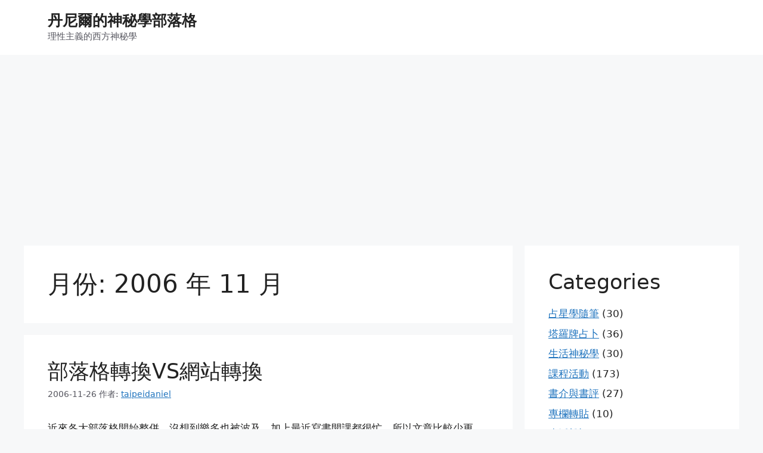

--- FILE ---
content_type: text/html; charset=UTF-8
request_url: https://blog.taipeidaniel.idv.tw/2006/11/
body_size: 9057
content:
<!DOCTYPE html><html lang="zh-TW"><head><meta charset="UTF-8"><link media="all" href="https://blog.taipeidaniel.idv.tw/wp-content/cache/autoptimize/css/autoptimize_665ee0020c9f74a19e44807d881cdd40.css" rel="stylesheet"><title>2006 年 11 月 &#8211; 丹尼爾的神秘學部落格</title><meta name='robots' content='max-image-preview:large' /><meta name="viewport" content="width=device-width, initial-scale=1"> <script id="google_gtagjs-js-consent-mode-data-layer">window.dataLayer = window.dataLayer || [];function gtag(){dataLayer.push(arguments);}
gtag('consent', 'default', {"ad_personalization":"denied","ad_storage":"denied","ad_user_data":"denied","analytics_storage":"denied","functionality_storage":"denied","security_storage":"denied","personalization_storage":"denied","region":["AT","BE","BG","CH","CY","CZ","DE","DK","EE","ES","FI","FR","GB","GR","HR","HU","IE","IS","IT","LI","LT","LU","LV","MT","NL","NO","PL","PT","RO","SE","SI","SK"],"wait_for_update":500});
window._googlesitekitConsentCategoryMap = {"statistics":["analytics_storage"],"marketing":["ad_storage","ad_user_data","ad_personalization"],"functional":["functionality_storage","security_storage"],"preferences":["personalization_storage"]};
window._googlesitekitConsents = {"ad_personalization":"denied","ad_storage":"denied","ad_user_data":"denied","analytics_storage":"denied","functionality_storage":"denied","security_storage":"denied","personalization_storage":"denied","region":["AT","BE","BG","CH","CY","CZ","DE","DK","EE","ES","FI","FR","GB","GR","HR","HU","IE","IS","IT","LI","LT","LU","LV","MT","NL","NO","PL","PT","RO","SE","SI","SK"],"wait_for_update":500};</script> <link rel='dns-prefetch' href='//www.googletagmanager.com' /><link rel='dns-prefetch' href='//pagead2.googlesyndication.com' /><link rel="alternate" type="application/rss+xml" title="訂閱《丹尼爾的神秘學部落格》&raquo; 資訊提供" href="https://blog.taipeidaniel.idv.tw/feed/" /><link rel="alternate" type="application/rss+xml" title="訂閱《丹尼爾的神秘學部落格》&raquo; 留言的資訊提供" href="https://blog.taipeidaniel.idv.tw/comments/feed/" />  <script src="https://www.googletagmanager.com/gtag/js?id=GT-T56GK56" id="google_gtagjs-js" async></script> <script id="google_gtagjs-js-after">window.dataLayer = window.dataLayer || [];function gtag(){dataLayer.push(arguments);}
gtag("set","linker",{"domains":["blog.taipeidaniel.idv.tw"]});
gtag("js", new Date());
gtag("set", "developer_id.dZTNiMT", true);
gtag("config", "GT-T56GK56");</script> <link rel="https://api.w.org/" href="https://blog.taipeidaniel.idv.tw/wp-json/" /><link rel="EditURI" type="application/rsd+xml" title="RSD" href="https://blog.taipeidaniel.idv.tw/xmlrpc.php?rsd" /><meta name="generator" content="WordPress 6.8.2" /><meta name="generator" content="Site Kit by Google 1.159.0" /><meta name="google-adsense-platform-account" content="ca-host-pub-2644536267352236"><meta name="google-adsense-platform-domain" content="sitekit.withgoogle.com">  <script async src="https://pagead2.googlesyndication.com/pagead/js/adsbygoogle.js?client=ca-pub-0753598000969508&amp;host=ca-host-pub-2644536267352236" crossorigin="anonymous"></script> <link rel="icon" href="https://blog.taipeidaniel.idv.tw/wp-content/uploads/2021/11/cropped-logo-green-1-32x32.jpg" sizes="32x32" /><link rel="icon" href="https://blog.taipeidaniel.idv.tw/wp-content/uploads/2021/11/cropped-logo-green-1-192x192.jpg" sizes="192x192" /><link rel="apple-touch-icon" href="https://blog.taipeidaniel.idv.tw/wp-content/uploads/2021/11/cropped-logo-green-1-180x180.jpg" /><meta name="msapplication-TileImage" content="https://blog.taipeidaniel.idv.tw/wp-content/uploads/2021/11/cropped-logo-green-1-270x270.jpg" /></head><body class="archive date wp-embed-responsive wp-theme-generatepress right-sidebar nav-float-right separate-containers header-aligned-left dropdown-hover" itemtype="https://schema.org/Blog" itemscope> <a class="screen-reader-text skip-link" href="#content" title="跳至主要內容">跳至主要內容</a><header class="site-header has-inline-mobile-toggle" id="masthead" aria-label="Site"  itemtype="https://schema.org/WPHeader" itemscope><div class="inside-header grid-container"><div class="site-branding"><p class="main-title" itemprop="headline"> <a href="https://blog.taipeidaniel.idv.tw/" rel="home">丹尼爾的神秘學部落格</a></p><p class="site-description" itemprop="description">理性主義的西方神秘學</p></div><nav class="main-navigation mobile-menu-control-wrapper" id="mobile-menu-control-wrapper" aria-label="Mobile Toggle"> <button data-nav="site-navigation" class="menu-toggle" aria-controls="primary-menu" aria-expanded="false"> <span class="gp-icon icon-menu-bars"><svg viewBox="0 0 512 512" aria-hidden="true" xmlns="http://www.w3.org/2000/svg" width="1em" height="1em"><path d="M0 96c0-13.255 10.745-24 24-24h464c13.255 0 24 10.745 24 24s-10.745 24-24 24H24c-13.255 0-24-10.745-24-24zm0 160c0-13.255 10.745-24 24-24h464c13.255 0 24 10.745 24 24s-10.745 24-24 24H24c-13.255 0-24-10.745-24-24zm0 160c0-13.255 10.745-24 24-24h464c13.255 0 24 10.745 24 24s-10.745 24-24 24H24c-13.255 0-24-10.745-24-24z" /></svg><svg viewBox="0 0 512 512" aria-hidden="true" xmlns="http://www.w3.org/2000/svg" width="1em" height="1em"><path d="M71.029 71.029c9.373-9.372 24.569-9.372 33.942 0L256 222.059l151.029-151.03c9.373-9.372 24.569-9.372 33.942 0 9.372 9.373 9.372 24.569 0 33.942L289.941 256l151.03 151.029c9.372 9.373 9.372 24.569 0 33.942-9.373 9.372-24.569 9.372-33.942 0L256 289.941l-151.029 151.03c-9.373 9.372-24.569 9.372-33.942 0-9.372-9.373-9.372-24.569 0-33.942L222.059 256 71.029 104.971c-9.372-9.373-9.372-24.569 0-33.942z" /></svg></span><span class="screen-reader-text">選單</span> </button></nav><nav class="main-navigation sub-menu-right" id="site-navigation" aria-label="Primary"  itemtype="https://schema.org/SiteNavigationElement" itemscope><div class="inside-navigation grid-container"> <button class="menu-toggle" aria-controls="primary-menu" aria-expanded="false"> <span class="gp-icon icon-menu-bars"><svg viewBox="0 0 512 512" aria-hidden="true" xmlns="http://www.w3.org/2000/svg" width="1em" height="1em"><path d="M0 96c0-13.255 10.745-24 24-24h464c13.255 0 24 10.745 24 24s-10.745 24-24 24H24c-13.255 0-24-10.745-24-24zm0 160c0-13.255 10.745-24 24-24h464c13.255 0 24 10.745 24 24s-10.745 24-24 24H24c-13.255 0-24-10.745-24-24zm0 160c0-13.255 10.745-24 24-24h464c13.255 0 24 10.745 24 24s-10.745 24-24 24H24c-13.255 0-24-10.745-24-24z" /></svg><svg viewBox="0 0 512 512" aria-hidden="true" xmlns="http://www.w3.org/2000/svg" width="1em" height="1em"><path d="M71.029 71.029c9.373-9.372 24.569-9.372 33.942 0L256 222.059l151.029-151.03c9.373-9.372 24.569-9.372 33.942 0 9.372 9.373 9.372 24.569 0 33.942L289.941 256l151.03 151.029c9.372 9.373 9.372 24.569 0 33.942-9.373 9.372-24.569 9.372-33.942 0L256 289.941l-151.029 151.03c-9.373 9.372-24.569 9.372-33.942 0-9.372-9.373-9.372-24.569 0-33.942L222.059 256 71.029 104.971c-9.372-9.373-9.372-24.569 0-33.942z" /></svg></span><span class="mobile-menu">選單</span> </button><div id="primary-menu" class="main-nav"><ul class="menu sf-menu"></ul></div></div></nav></div></header><div class="site grid-container container hfeed" id="page"><div class="site-content" id="content"><div class="content-area" id="primary"><main class="site-main" id="main"><header class="page-header" aria-label="Page"><h1 class="page-title"> 月份: <span>2006 年 11 月</span></h1></header><article id="post-94" class="post-94 post type-post status-publish format-standard hentry category-10" itemtype="https://schema.org/CreativeWork" itemscope><div class="inside-article"><header class="entry-header"><h2 class="entry-title" itemprop="headline"><a href="https://blog.taipeidaniel.idv.tw/%e6%9c%89%e9%97%9c%e9%83%a8%e8%90%bd%e6%a0%bc/%e9%83%a8%e8%90%bd%e6%a0%bc%e8%bd%89%e6%8f%9bvs%e7%b6%b2%e7%ab%99%e8%bd%89%e6%8f%9b/" rel="bookmark">部落格轉換VS網站轉換</a></h2><div class="entry-meta"> <span class="posted-on"><time class="updated" datetime="2022-05-30T10:26:50+08:00" itemprop="dateModified">2022-05-30</time><time class="entry-date published" datetime="2006-11-26T17:19:58+08:00" itemprop="datePublished">2006-11-26</time></span> <span class="byline">作者: <span class="author vcard" itemprop="author" itemtype="https://schema.org/Person" itemscope><a class="url fn n" href="https://blog.taipeidaniel.idv.tw/author/admin/" title="檢視「taipeidaniel」的全部文章" rel="author" itemprop="url"><span class="author-name" itemprop="name">taipeidaniel</span></a></span></span></div></header><div class="entry-content" itemprop="text"><p>近來各大部落格開始整併，沒想到樂多也被波及，加上最近寫書開課都很忙，所以文章比較少更新，也許等內外環境都穩定些再開始貼東西上來。</p><p>另一方面，開始把網站轉換為XHTML與CSS的認証，應該最近就會改版完成。</p></div><footer class="entry-meta" aria-label="Entry meta"> <span class="cat-links"><span class="gp-icon icon-categories"><svg viewBox="0 0 512 512" aria-hidden="true" xmlns="http://www.w3.org/2000/svg" width="1em" height="1em"><path d="M0 112c0-26.51 21.49-48 48-48h110.014a48 48 0 0143.592 27.907l12.349 26.791A16 16 0 00228.486 128H464c26.51 0 48 21.49 48 48v224c0 26.51-21.49 48-48 48H48c-26.51 0-48-21.49-48-48V112z" /></svg></span><span class="screen-reader-text">分類 </span><a href="https://blog.taipeidaniel.idv.tw/category/%e6%9c%89%e9%97%9c%e9%83%a8%e8%90%bd%e6%a0%bc/" rel="category tag">有關部落格</a></span> <span class="comments-link"><span class="gp-icon icon-comments"><svg viewBox="0 0 512 512" aria-hidden="true" xmlns="http://www.w3.org/2000/svg" width="1em" height="1em"><path d="M132.838 329.973a435.298 435.298 0 0016.769-9.004c13.363-7.574 26.587-16.142 37.419-25.507 7.544.597 15.27.925 23.098.925 54.905 0 105.634-15.311 143.285-41.28 23.728-16.365 43.115-37.692 54.155-62.645 54.739 22.205 91.498 63.272 91.498 110.286 0 42.186-29.558 79.498-75.09 102.828 23.46 49.216 75.09 101.709 75.09 101.709s-115.837-38.35-154.424-78.46c-9.956 1.12-20.297 1.758-30.793 1.758-88.727 0-162.927-43.071-181.007-100.61z"/><path d="M383.371 132.502c0 70.603-82.961 127.787-185.216 127.787-10.496 0-20.837-.639-30.793-1.757-38.587 40.093-154.424 78.429-154.424 78.429s51.63-52.472 75.09-101.67c-45.532-23.321-75.09-60.619-75.09-102.79C12.938 61.9 95.9 4.716 198.155 4.716 300.41 4.715 383.37 61.9 383.37 132.502z" /></svg></span><a href="https://blog.taipeidaniel.idv.tw/%e6%9c%89%e9%97%9c%e9%83%a8%e8%90%bd%e6%a0%bc/%e9%83%a8%e8%90%bd%e6%a0%bc%e8%bd%89%e6%8f%9bvs%e7%b6%b2%e7%ab%99%e8%bd%89%e6%8f%9b/#respond">發佈留言</a></span></footer></div></article><article id="post-93" class="post-93 post type-post status-publish format-standard hentry category-4" itemtype="https://schema.org/CreativeWork" itemscope><div class="inside-article"><header class="entry-header"><h2 class="entry-title" itemprop="headline"><a href="https://blog.taipeidaniel.idv.tw/%e5%a1%94%e7%be%85%e7%89%8c%e5%8d%a0%e5%8d%9c/%e5%a1%94%e7%be%85%e5%8d%a0%e5%8d%9c%e7%9a%84%e5%85%b8%e7%af%84%e8%bd%89%e7%a7%bb%ef%bc%8d%e7%94%b1%e9%ad%94%e6%b3%95%e8%88%87%e5%8d%a0%e5%8d%9c%e5%90%88%e4%b8%80%e5%88%b0/" rel="bookmark">塔羅占卜的典範轉移－由「魔法與占卜合一」到「占卜獨立」</a></h2><div class="entry-meta"> <span class="posted-on"><time class="updated" datetime="2022-05-30T10:26:32+08:00" itemprop="dateModified">2022-05-30</time><time class="entry-date published" datetime="2006-11-03T21:31:39+08:00" itemprop="datePublished">2006-11-03</time></span> <span class="byline">作者: <span class="author vcard" itemprop="author" itemtype="https://schema.org/Person" itemscope><a class="url fn n" href="https://blog.taipeidaniel.idv.tw/author/admin/" title="檢視「taipeidaniel」的全部文章" rel="author" itemprop="url"><span class="author-name" itemprop="name">taipeidaniel</span></a></span></span></div></header><div class="entry-content" itemprop="text"><p>上次塔羅課談到塔羅牌的歷史時被問到相關的問題，整理之後記錄下來。</p><p>如果說現代的塔羅牌使用與一百多年前Golden Dawn的時候有什麼最大的不同，那麼丹尼爾會說兩者已經發生了典範的轉移：一百年前占卜並不是一個獨立的概念，而是附屬於魔法當中的其中一個部分，丹尼爾稱之為「魔法與占卜合一」的時期；而現在占卜已經是一件可以獨立執行的事情，也不被視為必須進行魔法才會有效，丹尼爾稱之為「占卜獨立」的時期。但是因為有這樣的歷史緣由，所以很多人以為要學占卜一定也要懂魔法，其實這是還活在一百年前的想法當中。</p><p>在Golden Dawn時期，塔羅牌並不純然是一種占卜工具，主要是作為一種魔法符咒來使用，並對於密契修行有所助益，在眾多魔法當中有一種具有預測未來的功能，也就我們現今稱的占卜；在當時，占卜只是魔法的一種，而塔羅牌作為一種魔法符咒，必定要「自己畫」的才有效，所以Golden Dawn沒出版自己的塔羅牌是很合理的事情，因為大量印刷的東西並不能作為魔法符咒之用，最多只能在密契修行當中有所幫助。</p><p>當時Golden Dawn所教的密契修行，是結合了薔薇十字會的文獻與卡巴拉派的東西，而塔羅牌主要是與喀巴拉派的密契修行作結合；在Golden Dawn當中，A. E. Waite是研究卡巴拉的主要人物之一，相關的著作也不少，在Golden Dawn分裂之後帶領其中一派繼續進行相關的研究，所施行的魔法也是以幫助密契修行為主。</p><p>由A. E. Waite設計，P. C. Smith所繪製的Rider-Tarot，是在Golden Dawn分裂之後才設計的，一方面強調其占卜功能，另一方面則隱藏了許多密契修行的東西在裡面，同時又降低了其中魔法的份量，而現代的塔羅牌占卜，大部分即是延續這個典範發展下來，而漸漸被主流社會所接受，所以現在會塔羅占卜的人，大部分都不會塔羅魔法，這是很正常的現象。</p><p>從「占卜與魔法合一」到「占卜獨立」，塔羅占卜的典範轉移在一百年之中就完成，許多觀念還活在舊時代的人，還是堅持塔羅占卜是魔法的一種，但是問到這些人什麼是塔羅魔法，恐怕大部分的人都說不清楚吧！</p><p>我們回頭補充一點塔羅魔法的常識，現代有些人誤以為到街上去買一副塔羅牌回來，就可以開始準備施行塔羅魔法，這是不太可能的一件事；因為塔羅魔法的概念是以「塔羅牌作為符咒施行的魔法」，對於符咒有一點概念的人都知道，一般印刷廠大量印製的東西要拿來當符咒非常勉強，還是要自己畫的會比較有效；所以當丹尼爾看到一些人拿著漫畫式的塔羅牌一本正經地要施行塔羅魔法，除了苦笑之外不知該說些什麼。</p><p class="read-more-container"><a title="塔羅占卜的典範轉移－由「魔法與占卜合一」到「占卜獨立」" class="read-more content-read-more" href="https://blog.taipeidaniel.idv.tw/%e5%a1%94%e7%be%85%e7%89%8c%e5%8d%a0%e5%8d%9c/%e5%a1%94%e7%be%85%e5%8d%a0%e5%8d%9c%e7%9a%84%e5%85%b8%e7%af%84%e8%bd%89%e7%a7%bb%ef%bc%8d%e7%94%b1%e9%ad%94%e6%b3%95%e8%88%87%e5%8d%a0%e5%8d%9c%e5%90%88%e4%b8%80%e5%88%b0/#more-93" aria-label="Read more about 塔羅占卜的典範轉移－由「魔法與占卜合一」到「占卜獨立」">閱讀全文</a></p></div><footer class="entry-meta" aria-label="Entry meta"> <span class="cat-links"><span class="gp-icon icon-categories"><svg viewBox="0 0 512 512" aria-hidden="true" xmlns="http://www.w3.org/2000/svg" width="1em" height="1em"><path d="M0 112c0-26.51 21.49-48 48-48h110.014a48 48 0 0143.592 27.907l12.349 26.791A16 16 0 00228.486 128H464c26.51 0 48 21.49 48 48v224c0 26.51-21.49 48-48 48H48c-26.51 0-48-21.49-48-48V112z" /></svg></span><span class="screen-reader-text">分類 </span><a href="https://blog.taipeidaniel.idv.tw/category/%e5%a1%94%e7%be%85%e7%89%8c%e5%8d%a0%e5%8d%9c/" rel="category tag">塔羅牌占卜</a></span> <span class="comments-link"><span class="gp-icon icon-comments"><svg viewBox="0 0 512 512" aria-hidden="true" xmlns="http://www.w3.org/2000/svg" width="1em" height="1em"><path d="M132.838 329.973a435.298 435.298 0 0016.769-9.004c13.363-7.574 26.587-16.142 37.419-25.507 7.544.597 15.27.925 23.098.925 54.905 0 105.634-15.311 143.285-41.28 23.728-16.365 43.115-37.692 54.155-62.645 54.739 22.205 91.498 63.272 91.498 110.286 0 42.186-29.558 79.498-75.09 102.828 23.46 49.216 75.09 101.709 75.09 101.709s-115.837-38.35-154.424-78.46c-9.956 1.12-20.297 1.758-30.793 1.758-88.727 0-162.927-43.071-181.007-100.61z"/><path d="M383.371 132.502c0 70.603-82.961 127.787-185.216 127.787-10.496 0-20.837-.639-30.793-1.757-38.587 40.093-154.424 78.429-154.424 78.429s51.63-52.472 75.09-101.67c-45.532-23.321-75.09-60.619-75.09-102.79C12.938 61.9 95.9 4.716 198.155 4.716 300.41 4.715 383.37 61.9 383.37 132.502z" /></svg></span><a href="https://blog.taipeidaniel.idv.tw/%e5%a1%94%e7%be%85%e7%89%8c%e5%8d%a0%e5%8d%9c/%e5%a1%94%e7%be%85%e5%8d%a0%e5%8d%9c%e7%9a%84%e5%85%b8%e7%af%84%e8%bd%89%e7%a7%bb%ef%bc%8d%e7%94%b1%e9%ad%94%e6%b3%95%e8%88%87%e5%8d%a0%e5%8d%9c%e5%90%88%e4%b8%80%e5%88%b0/#respond">發佈留言</a></span></footer></div></article></main></div><div class="widget-area sidebar is-right-sidebar" id="right-sidebar"><div class="inside-right-sidebar"><aside id="block-6" class="widget inner-padding widget_block"><div class="wp-block-group"><div class="wp-block-group__inner-container is-layout-flow wp-block-group-is-layout-flow"><h2 class="wp-block-heading">Categories</h2><ul class="wp-block-categories-list wp-block-categories"><li class="cat-item cat-item-5"><a href="https://blog.taipeidaniel.idv.tw/category/%e5%8d%a0%e6%98%9f%e5%ad%b8%e9%9a%a8%e7%ad%86/">占星學隨筆</a> (30)</li><li class="cat-item cat-item-4"><a href="https://blog.taipeidaniel.idv.tw/category/%e5%a1%94%e7%be%85%e7%89%8c%e5%8d%a0%e5%8d%9c/">塔羅牌占卜</a> (36)</li><li class="cat-item cat-item-7"><a href="https://blog.taipeidaniel.idv.tw/category/%e7%94%9f%e6%b4%bb%e7%a5%9e%e7%a7%98%e5%ad%b8/">生活神秘學</a> (30)</li><li class="cat-item cat-item-6"><a href="https://blog.taipeidaniel.idv.tw/category/%e8%aa%b2%e7%a8%8b%e6%b4%bb%e5%8b%95/">課程活動</a> (173)</li><li class="cat-item cat-item-8"><a href="https://blog.taipeidaniel.idv.tw/category/%e6%9b%b8%e4%bb%8b%e8%88%87%e6%9b%b8%e8%a9%95/">書介與書評</a> (27)</li><li class="cat-item cat-item-11"><a href="https://blog.taipeidaniel.idv.tw/category/%e5%b0%88%e6%ac%84%e8%bd%89%e8%b2%bc/">專欄轉貼</a> (10)</li><li class="cat-item cat-item-2"><a href="https://blog.taipeidaniel.idv.tw/category/%e7%94%9f%e6%b4%bb%e9%9b%9c%e8%a8%98/">生活雜記</a> (50)</li><li class="cat-item cat-item-10"><a href="https://blog.taipeidaniel.idv.tw/category/%e6%9c%89%e9%97%9c%e9%83%a8%e8%90%bd%e6%a0%bc/">有關部落格</a> (10)</li><li class="cat-item cat-item-12"><a href="https://blog.taipeidaniel.idv.tw/category/%e8%8f%af%e5%be%b7%e7%a6%8f%e6%95%99%e8%82%b2/">華德福教育</a> (1)</li><li class="cat-item cat-item-3"><a href="https://blog.taipeidaniel.idv.tw/category/aura-soma/">Aura-Soma</a> (23)</li></ul></div></div></aside><aside id="block-2" class="widget inner-padding widget_block widget_search"><form role="search" method="get" action="https://blog.taipeidaniel.idv.tw/" class="wp-block-search__button-outside wp-block-search__text-button wp-block-search"    ><label class="wp-block-search__label" for="wp-block-search__input-1" >搜尋</label><div class="wp-block-search__inside-wrapper " ><input class="wp-block-search__input" id="wp-block-search__input-1" placeholder="" value="" type="search" name="s" required /><button aria-label="搜尋" class="wp-block-search__button wp-element-button" type="submit" >搜尋</button></div></form></aside><aside id="block-3" class="widget inner-padding widget_block"><div class="wp-block-group"><div class="wp-block-group__inner-container is-layout-flow wp-block-group-is-layout-flow"><h2 class="wp-block-heading">Recent Posts</h2><ul class="wp-block-latest-posts__list wp-block-latest-posts"><li><a class="wp-block-latest-posts__post-title" href="https://blog.taipeidaniel.idv.tw/%e8%aa%b2%e7%a8%8b%e6%b4%bb%e5%8b%95/%e3%80%8c%e5%b0%8f%e8%a1%8c%e6%98%9f%e8%88%87%e6%9c%88%e4%ba%a4%e9%bb%9e%e5%b7%a5%e4%bd%9c%e5%9d%8a%e3%80%8d2025%e5%b9%b411%e6%9c%88%e7%b7%9a%e4%b8%8a%e9%96%8b%e8%aa%b2/">「小行星與月交點工作坊」2025年11月線上開課</a></li><li><a class="wp-block-latest-posts__post-title" href="https://blog.taipeidaniel.idv.tw/%e8%aa%b2%e7%a8%8b%e6%b4%bb%e5%8b%95/%e3%80%8c%e9%bb%83%e9%87%91%e9%bb%8e%e6%98%8e%e8%88%87%e5%8d%a1%e5%b7%b4%e6%8b%89%e5%a1%94%e7%be%85%e3%80%8d2025%e5%b9%b408%e6%9c%88%e5%8f%b0%e5%8c%97%e7%b7%9a%e4%b8%8a%e5%90%8c%e6%ad%a5%e9%96%8b/">「黃金黎明與卡巴拉塔羅」2025年08月台北線上同步開課</a></li><li><a class="wp-block-latest-posts__post-title" href="https://blog.taipeidaniel.idv.tw/%e8%aa%b2%e7%a8%8b%e6%b4%bb%e5%8b%95/%e5%a1%94%e7%be%85%e8%a7%a3%e7%89%8c%e5%ad%97%e5%85%b8%e6%9a%a2%e9%8a%b7%e5%a2%9e%e8%a8%82%e7%89%88%e6%96%b0%e6%9b%b8%e8%ac%9b%e5%ba%a7/">塔羅解牌字典(暢銷增訂版)新書講座</a></li><li><a class="wp-block-latest-posts__post-title" href="https://blog.taipeidaniel.idv.tw/%e6%9b%b8%e4%bb%8b%e8%88%87%e6%9b%b8%e8%a9%95/%e3%80%8c%e5%a1%94%e7%be%85%e8%a7%a3%e7%89%8c%e5%ad%97%e5%85%b8%e6%9a%a2%e9%8a%b7%e5%a2%9e%e8%a8%82%e7%89%88%e3%80%8d%e4%bb%8a%e5%a4%a9%e5%87%ba%e7%89%88/">「塔羅解牌字典暢銷增訂版」今天出版</a></li><li><a class="wp-block-latest-posts__post-title" href="https://blog.taipeidaniel.idv.tw/%e8%aa%b2%e7%a8%8b%e6%b4%bb%e5%8b%95/%e4%ba%ba%e6%99%ba%e5%ad%b8%e7%b6%93%e5%85%b8%e3%80%8a%e7%a5%9e%e6%99%ba%e5%ad%b8%e3%80%8b2025%e5%b9%b403%e6%9c%8814%e6%97%a5%ef%bc%88%e4%ba%94%ef%bc%89%e7%b7%9a%e4%b8%8a%e9%96%8b%e8%aa%b2/">人智學經典《神智學》2025年03月14日（五）線上開課</a></li></ul></div></div></aside><aside id="block-4" class="widget inner-padding widget_block"><div class="wp-block-group"><div class="wp-block-group__inner-container is-layout-flow wp-block-group-is-layout-flow"><h2 class="wp-block-heading">Recent Comments</h2><ol class="wp-block-latest-comments"><li class="wp-block-latest-comments__comment"><article><footer class="wp-block-latest-comments__comment-meta">「<span class="wp-block-latest-comments__comment-author">Matthew Mok</span>」於〈<a class="wp-block-latest-comments__comment-link" href="https://blog.taipeidaniel.idv.tw/%e7%94%9f%e6%b4%bb%e9%9b%9c%e8%a8%98/2022%e5%b9%b4%e6%96%b0%e7%95%99%e8%a8%80%e7%89%88/#comment-2780">2022年新留言版</a>〉發佈留言</footer></article></li><li class="wp-block-latest-comments__comment"><article><footer class="wp-block-latest-comments__comment-meta">「<a class="wp-block-latest-comments__comment-author" href="https://blog.taipeidaniel.idv.tw">taipeidaniel</a>」於〈<a class="wp-block-latest-comments__comment-link" href="https://blog.taipeidaniel.idv.tw/%e7%94%9f%e6%b4%bb%e9%9b%9c%e8%a8%98/2022%e5%b9%b4%e6%96%b0%e7%95%99%e8%a8%80%e7%89%88/#comment-2637">2022年新留言版</a>〉發佈留言</footer></article></li><li class="wp-block-latest-comments__comment"><article><footer class="wp-block-latest-comments__comment-meta">「<span class="wp-block-latest-comments__comment-author">冯树立</span>」於〈<a class="wp-block-latest-comments__comment-link" href="https://blog.taipeidaniel.idv.tw/%e7%94%9f%e6%b4%bb%e9%9b%9c%e8%a8%98/2022%e5%b9%b4%e6%96%b0%e7%95%99%e8%a8%80%e7%89%88/#comment-2635">2022年新留言版</a>〉發佈留言</footer></article></li><li class="wp-block-latest-comments__comment"><article><footer class="wp-block-latest-comments__comment-meta">「<a class="wp-block-latest-comments__comment-author" href="https://blog.taipeidaniel.idv.tw">taipeidaniel</a>」於〈<a class="wp-block-latest-comments__comment-link" href="https://blog.taipeidaniel.idv.tw/%e7%94%9f%e6%b4%bb%e9%9b%9c%e8%a8%98/2022%e5%b9%b4%e6%96%b0%e7%95%99%e8%a8%80%e7%89%88/#comment-811">2022年新留言版</a>〉發佈留言</footer></article></li><li class="wp-block-latest-comments__comment"><article><footer class="wp-block-latest-comments__comment-meta">「<span class="wp-block-latest-comments__comment-author">Nikita Yeung</span>」於〈<a class="wp-block-latest-comments__comment-link" href="https://blog.taipeidaniel.idv.tw/%e7%94%9f%e6%b4%bb%e9%9b%9c%e8%a8%98/2022%e5%b9%b4%e6%96%b0%e7%95%99%e8%a8%80%e7%89%88/#comment-782">2022年新留言版</a>〉發佈留言</footer></article></li></ol></div></div></aside><aside id="block-5" class="widget inner-padding widget_block"><div class="wp-block-group"><div class="wp-block-group__inner-container is-layout-flow wp-block-group-is-layout-flow"><h2 class="wp-block-heading">Archives</h2><ul class="wp-block-archives-list wp-block-archives"><li><a href='https://blog.taipeidaniel.idv.tw/2025/08/'>2025 年 8 月</a></li><li><a href='https://blog.taipeidaniel.idv.tw/2025/05/'>2025 年 5 月</a></li><li><a href='https://blog.taipeidaniel.idv.tw/2025/01/'>2025 年 1 月</a></li><li><a href='https://blog.taipeidaniel.idv.tw/2024/12/'>2024 年 12 月</a></li><li><a href='https://blog.taipeidaniel.idv.tw/2024/11/'>2024 年 11 月</a></li><li><a href='https://blog.taipeidaniel.idv.tw/2024/09/'>2024 年 9 月</a></li><li><a href='https://blog.taipeidaniel.idv.tw/2024/08/'>2024 年 8 月</a></li><li><a href='https://blog.taipeidaniel.idv.tw/2024/07/'>2024 年 7 月</a></li><li><a href='https://blog.taipeidaniel.idv.tw/2024/06/'>2024 年 6 月</a></li><li><a href='https://blog.taipeidaniel.idv.tw/2024/04/'>2024 年 4 月</a></li><li><a href='https://blog.taipeidaniel.idv.tw/2024/03/'>2024 年 3 月</a></li><li><a href='https://blog.taipeidaniel.idv.tw/2024/02/'>2024 年 2 月</a></li><li><a href='https://blog.taipeidaniel.idv.tw/2024/01/'>2024 年 1 月</a></li><li><a href='https://blog.taipeidaniel.idv.tw/2023/12/'>2023 年 12 月</a></li><li><a href='https://blog.taipeidaniel.idv.tw/2023/11/'>2023 年 11 月</a></li><li><a href='https://blog.taipeidaniel.idv.tw/2023/10/'>2023 年 10 月</a></li><li><a href='https://blog.taipeidaniel.idv.tw/2023/08/'>2023 年 8 月</a></li><li><a href='https://blog.taipeidaniel.idv.tw/2022/12/'>2022 年 12 月</a></li><li><a href='https://blog.taipeidaniel.idv.tw/2022/10/'>2022 年 10 月</a></li><li><a href='https://blog.taipeidaniel.idv.tw/2022/09/'>2022 年 9 月</a></li><li><a href='https://blog.taipeidaniel.idv.tw/2022/07/'>2022 年 7 月</a></li><li><a href='https://blog.taipeidaniel.idv.tw/2022/06/'>2022 年 6 月</a></li><li><a href='https://blog.taipeidaniel.idv.tw/2022/04/'>2022 年 4 月</a></li><li><a href='https://blog.taipeidaniel.idv.tw/2022/03/'>2022 年 3 月</a></li><li><a href='https://blog.taipeidaniel.idv.tw/2022/01/'>2022 年 1 月</a></li><li><a href='https://blog.taipeidaniel.idv.tw/2021/12/'>2021 年 12 月</a></li><li><a href='https://blog.taipeidaniel.idv.tw/2021/11/'>2021 年 11 月</a></li><li><a href='https://blog.taipeidaniel.idv.tw/2021/10/'>2021 年 10 月</a></li><li><a href='https://blog.taipeidaniel.idv.tw/2021/08/'>2021 年 8 月</a></li><li><a href='https://blog.taipeidaniel.idv.tw/2021/06/'>2021 年 6 月</a></li><li><a href='https://blog.taipeidaniel.idv.tw/2020/12/'>2020 年 12 月</a></li><li><a href='https://blog.taipeidaniel.idv.tw/2020/11/'>2020 年 11 月</a></li><li><a href='https://blog.taipeidaniel.idv.tw/2020/09/'>2020 年 9 月</a></li><li><a href='https://blog.taipeidaniel.idv.tw/2020/08/'>2020 年 8 月</a></li><li><a href='https://blog.taipeidaniel.idv.tw/2020/06/'>2020 年 6 月</a></li><li><a href='https://blog.taipeidaniel.idv.tw/2020/05/'>2020 年 5 月</a></li><li><a href='https://blog.taipeidaniel.idv.tw/2020/03/'>2020 年 3 月</a></li><li><a href='https://blog.taipeidaniel.idv.tw/2020/02/'>2020 年 2 月</a></li><li><a href='https://blog.taipeidaniel.idv.tw/2020/01/'>2020 年 1 月</a></li><li><a href='https://blog.taipeidaniel.idv.tw/2019/11/'>2019 年 11 月</a></li><li><a href='https://blog.taipeidaniel.idv.tw/2019/10/'>2019 年 10 月</a></li><li><a href='https://blog.taipeidaniel.idv.tw/2019/08/'>2019 年 8 月</a></li><li><a href='https://blog.taipeidaniel.idv.tw/2019/07/'>2019 年 7 月</a></li><li><a href='https://blog.taipeidaniel.idv.tw/2019/03/'>2019 年 3 月</a></li><li><a href='https://blog.taipeidaniel.idv.tw/2017/07/'>2017 年 7 月</a></li><li><a href='https://blog.taipeidaniel.idv.tw/2016/11/'>2016 年 11 月</a></li><li><a href='https://blog.taipeidaniel.idv.tw/2016/10/'>2016 年 10 月</a></li><li><a href='https://blog.taipeidaniel.idv.tw/2016/07/'>2016 年 7 月</a></li><li><a href='https://blog.taipeidaniel.idv.tw/2016/02/'>2016 年 2 月</a></li><li><a href='https://blog.taipeidaniel.idv.tw/2015/12/'>2015 年 12 月</a></li><li><a href='https://blog.taipeidaniel.idv.tw/2015/06/'>2015 年 6 月</a></li><li><a href='https://blog.taipeidaniel.idv.tw/2015/05/'>2015 年 5 月</a></li><li><a href='https://blog.taipeidaniel.idv.tw/2014/12/'>2014 年 12 月</a></li><li><a href='https://blog.taipeidaniel.idv.tw/2014/09/'>2014 年 9 月</a></li><li><a href='https://blog.taipeidaniel.idv.tw/2014/08/'>2014 年 8 月</a></li><li><a href='https://blog.taipeidaniel.idv.tw/2014/07/'>2014 年 7 月</a></li><li><a href='https://blog.taipeidaniel.idv.tw/2014/06/'>2014 年 6 月</a></li><li><a href='https://blog.taipeidaniel.idv.tw/2014/04/'>2014 年 4 月</a></li><li><a href='https://blog.taipeidaniel.idv.tw/2014/03/'>2014 年 3 月</a></li><li><a href='https://blog.taipeidaniel.idv.tw/2014/02/'>2014 年 2 月</a></li><li><a href='https://blog.taipeidaniel.idv.tw/2014/01/'>2014 年 1 月</a></li><li><a href='https://blog.taipeidaniel.idv.tw/2013/11/'>2013 年 11 月</a></li><li><a href='https://blog.taipeidaniel.idv.tw/2013/10/'>2013 年 10 月</a></li><li><a href='https://blog.taipeidaniel.idv.tw/2013/09/'>2013 年 9 月</a></li><li><a href='https://blog.taipeidaniel.idv.tw/2013/08/'>2013 年 8 月</a></li><li><a href='https://blog.taipeidaniel.idv.tw/2013/07/'>2013 年 7 月</a></li><li><a href='https://blog.taipeidaniel.idv.tw/2013/06/'>2013 年 6 月</a></li><li><a href='https://blog.taipeidaniel.idv.tw/2013/05/'>2013 年 5 月</a></li><li><a href='https://blog.taipeidaniel.idv.tw/2013/04/'>2013 年 4 月</a></li><li><a href='https://blog.taipeidaniel.idv.tw/2013/03/'>2013 年 3 月</a></li><li><a href='https://blog.taipeidaniel.idv.tw/2013/02/'>2013 年 2 月</a></li><li><a href='https://blog.taipeidaniel.idv.tw/2013/01/'>2013 年 1 月</a></li><li><a href='https://blog.taipeidaniel.idv.tw/2012/12/'>2012 年 12 月</a></li><li><a href='https://blog.taipeidaniel.idv.tw/2012/10/'>2012 年 10 月</a></li><li><a href='https://blog.taipeidaniel.idv.tw/2012/09/'>2012 年 9 月</a></li><li><a href='https://blog.taipeidaniel.idv.tw/2012/08/'>2012 年 8 月</a></li><li><a href='https://blog.taipeidaniel.idv.tw/2012/07/'>2012 年 7 月</a></li><li><a href='https://blog.taipeidaniel.idv.tw/2012/06/'>2012 年 6 月</a></li><li><a href='https://blog.taipeidaniel.idv.tw/2012/05/'>2012 年 5 月</a></li><li><a href='https://blog.taipeidaniel.idv.tw/2012/04/'>2012 年 4 月</a></li><li><a href='https://blog.taipeidaniel.idv.tw/2012/03/'>2012 年 3 月</a></li><li><a href='https://blog.taipeidaniel.idv.tw/2012/02/'>2012 年 2 月</a></li><li><a href='https://blog.taipeidaniel.idv.tw/2012/01/'>2012 年 1 月</a></li><li><a href='https://blog.taipeidaniel.idv.tw/2011/11/'>2011 年 11 月</a></li><li><a href='https://blog.taipeidaniel.idv.tw/2011/10/'>2011 年 10 月</a></li><li><a href='https://blog.taipeidaniel.idv.tw/2011/07/'>2011 年 7 月</a></li><li><a href='https://blog.taipeidaniel.idv.tw/2011/05/'>2011 年 5 月</a></li><li><a href='https://blog.taipeidaniel.idv.tw/2011/04/'>2011 年 4 月</a></li><li><a href='https://blog.taipeidaniel.idv.tw/2011/02/'>2011 年 2 月</a></li><li><a href='https://blog.taipeidaniel.idv.tw/2011/01/'>2011 年 1 月</a></li><li><a href='https://blog.taipeidaniel.idv.tw/2010/11/'>2010 年 11 月</a></li><li><a href='https://blog.taipeidaniel.idv.tw/2010/10/'>2010 年 10 月</a></li><li><a href='https://blog.taipeidaniel.idv.tw/2010/09/'>2010 年 9 月</a></li><li><a href='https://blog.taipeidaniel.idv.tw/2010/08/'>2010 年 8 月</a></li><li><a href='https://blog.taipeidaniel.idv.tw/2010/07/'>2010 年 7 月</a></li><li><a href='https://blog.taipeidaniel.idv.tw/2010/05/'>2010 年 5 月</a></li><li><a href='https://blog.taipeidaniel.idv.tw/2010/04/'>2010 年 4 月</a></li><li><a href='https://blog.taipeidaniel.idv.tw/2010/03/'>2010 年 3 月</a></li><li><a href='https://blog.taipeidaniel.idv.tw/2010/02/'>2010 年 2 月</a></li><li><a href='https://blog.taipeidaniel.idv.tw/2010/01/'>2010 年 1 月</a></li><li><a href='https://blog.taipeidaniel.idv.tw/2009/12/'>2009 年 12 月</a></li><li><a href='https://blog.taipeidaniel.idv.tw/2009/11/'>2009 年 11 月</a></li><li><a href='https://blog.taipeidaniel.idv.tw/2009/09/'>2009 年 9 月</a></li><li><a href='https://blog.taipeidaniel.idv.tw/2009/08/'>2009 年 8 月</a></li><li><a href='https://blog.taipeidaniel.idv.tw/2009/07/'>2009 年 7 月</a></li><li><a href='https://blog.taipeidaniel.idv.tw/2009/06/'>2009 年 6 月</a></li><li><a href='https://blog.taipeidaniel.idv.tw/2009/05/'>2009 年 5 月</a></li><li><a href='https://blog.taipeidaniel.idv.tw/2009/04/'>2009 年 4 月</a></li><li><a href='https://blog.taipeidaniel.idv.tw/2009/02/'>2009 年 2 月</a></li><li><a href='https://blog.taipeidaniel.idv.tw/2009/01/'>2009 年 1 月</a></li><li><a href='https://blog.taipeidaniel.idv.tw/2008/12/'>2008 年 12 月</a></li><li><a href='https://blog.taipeidaniel.idv.tw/2008/11/'>2008 年 11 月</a></li><li><a href='https://blog.taipeidaniel.idv.tw/2008/10/'>2008 年 10 月</a></li><li><a href='https://blog.taipeidaniel.idv.tw/2008/09/'>2008 年 9 月</a></li><li><a href='https://blog.taipeidaniel.idv.tw/2008/06/'>2008 年 6 月</a></li><li><a href='https://blog.taipeidaniel.idv.tw/2008/05/'>2008 年 5 月</a></li><li><a href='https://blog.taipeidaniel.idv.tw/2008/04/'>2008 年 4 月</a></li><li><a href='https://blog.taipeidaniel.idv.tw/2008/03/'>2008 年 3 月</a></li><li><a href='https://blog.taipeidaniel.idv.tw/2008/02/'>2008 年 2 月</a></li><li><a href='https://blog.taipeidaniel.idv.tw/2008/01/'>2008 年 1 月</a></li><li><a href='https://blog.taipeidaniel.idv.tw/2007/12/'>2007 年 12 月</a></li><li><a href='https://blog.taipeidaniel.idv.tw/2007/11/'>2007 年 11 月</a></li><li><a href='https://blog.taipeidaniel.idv.tw/2007/10/'>2007 年 10 月</a></li><li><a href='https://blog.taipeidaniel.idv.tw/2007/09/'>2007 年 9 月</a></li><li><a href='https://blog.taipeidaniel.idv.tw/2007/08/'>2007 年 8 月</a></li><li><a href='https://blog.taipeidaniel.idv.tw/2007/07/'>2007 年 7 月</a></li><li><a href='https://blog.taipeidaniel.idv.tw/2007/06/'>2007 年 6 月</a></li><li><a href='https://blog.taipeidaniel.idv.tw/2007/04/'>2007 年 4 月</a></li><li><a href='https://blog.taipeidaniel.idv.tw/2007/03/'>2007 年 3 月</a></li><li><a href='https://blog.taipeidaniel.idv.tw/2007/02/'>2007 年 2 月</a></li><li><a href='https://blog.taipeidaniel.idv.tw/2007/01/'>2007 年 1 月</a></li><li><a href='https://blog.taipeidaniel.idv.tw/2006/12/'>2006 年 12 月</a></li><li><a href='https://blog.taipeidaniel.idv.tw/2006/11/' aria-current="page">2006 年 11 月</a></li><li><a href='https://blog.taipeidaniel.idv.tw/2006/10/'>2006 年 10 月</a></li><li><a href='https://blog.taipeidaniel.idv.tw/2006/09/'>2006 年 9 月</a></li><li><a href='https://blog.taipeidaniel.idv.tw/2006/08/'>2006 年 8 月</a></li><li><a href='https://blog.taipeidaniel.idv.tw/2006/07/'>2006 年 7 月</a></li><li><a href='https://blog.taipeidaniel.idv.tw/2006/06/'>2006 年 6 月</a></li><li><a href='https://blog.taipeidaniel.idv.tw/2006/05/'>2006 年 5 月</a></li><li><a href='https://blog.taipeidaniel.idv.tw/2006/04/'>2006 年 4 月</a></li><li><a href='https://blog.taipeidaniel.idv.tw/2006/03/'>2006 年 3 月</a></li><li><a href='https://blog.taipeidaniel.idv.tw/2006/02/'>2006 年 2 月</a></li><li><a href='https://blog.taipeidaniel.idv.tw/2006/01/'>2006 年 1 月</a></li><li><a href='https://blog.taipeidaniel.idv.tw/2005/12/'>2005 年 12 月</a></li><li><a href='https://blog.taipeidaniel.idv.tw/2004/10/'>2004 年 10 月</a></li><li><a href='https://blog.taipeidaniel.idv.tw/2004/08/'>2004 年 8 月</a></li></ul></div></div></aside></div></div></div></div><div class="site-footer"><footer class="site-info" aria-label="Site"  itemtype="https://schema.org/WPFooter" itemscope><div class="inside-site-info grid-container"><div class="copyright-bar"> <span class="copyright">&copy; 2025 丹尼爾的神秘學部落格</span> &bull; 網站設計採用 <a href="https://generatepress.com" itemprop="url">GeneratePress</a></div></div></footer></div> <a title="捲動返回頂端" aria-label="捲動返回頂端" rel="nofollow" href="#" class="generate-back-to-top" data-scroll-speed="400" data-start-scroll="300" role="button"> <span class="gp-icon icon-arrow-up"><svg viewBox="0 0 330 512" aria-hidden="true" xmlns="http://www.w3.org/2000/svg" width="1em" height="1em" fill-rule="evenodd" clip-rule="evenodd" stroke-linejoin="round" stroke-miterlimit="1.414"><path d="M305.863 314.916c0 2.266-1.133 4.815-2.832 6.514l-14.157 14.163c-1.699 1.7-3.964 2.832-6.513 2.832-2.265 0-4.813-1.133-6.512-2.832L164.572 224.276 53.295 335.593c-1.699 1.7-4.247 2.832-6.512 2.832-2.265 0-4.814-1.133-6.513-2.832L26.113 321.43c-1.699-1.7-2.831-4.248-2.831-6.514s1.132-4.816 2.831-6.515L158.06 176.408c1.699-1.7 4.247-2.833 6.512-2.833 2.265 0 4.814 1.133 6.513 2.833L303.03 308.4c1.7 1.7 2.832 4.249 2.832 6.515z" fill-rule="nonzero" /></svg></span> </a><script type="speculationrules">{"prefetch":[{"source":"document","where":{"and":[{"href_matches":"\/*"},{"not":{"href_matches":["\/wp-*.php","\/wp-admin\/*","\/wp-content\/uploads\/*","\/wp-content\/*","\/wp-content\/plugins\/*","\/wp-content\/themes\/generatepress\/*","\/*\\?(.+)"]}},{"not":{"selector_matches":"a[rel~=\"nofollow\"]"}},{"not":{"selector_matches":".no-prefetch, .no-prefetch a"}}]},"eagerness":"conservative"}]}</script> <script id="generate-a11y">!function(){"use strict";if("querySelector"in document&&"addEventListener"in window){var e=document.body;e.addEventListener("pointerdown",(function(){e.classList.add("using-mouse")}),{passive:!0}),e.addEventListener("keydown",(function(){e.classList.remove("using-mouse")}),{passive:!0})}}();</script> <!--[if lte IE 11]> <script src="https://blog.taipeidaniel.idv.tw/wp-content/themes/generatepress/assets/js/classList.min.js?ver=3.6.0" id="generate-classlist-js"></script> <![endif]--> <script id="generate-menu-js-before">var generatepressMenu = {"toggleOpenedSubMenus":true,"openSubMenuLabel":"\u958b\u555f\u5b50\u9078\u55ae","closeSubMenuLabel":"\u95dc\u9589\u5b50\u9078\u55ae"};</script> <script id="generate-back-to-top-js-before">var generatepressBackToTop = {"smooth":true};</script> <script id="wp-consent-api-js-extra">var consent_api = {"consent_type":"","waitfor_consent_hook":"","cookie_expiration":"30","cookie_prefix":"wp_consent"};</script> <script defer src="https://blog.taipeidaniel.idv.tw/wp-content/cache/autoptimize/js/autoptimize_958b72b105265a5dad5d7ab95ff01f69.js"></script></body></html><!-- WP Fastest Cache file was created in 0.183 seconds, on 2025-08-14 @ 07:08 -->

--- FILE ---
content_type: text/html; charset=utf-8
request_url: https://www.google.com/recaptcha/api2/aframe
body_size: 265
content:
<!DOCTYPE HTML><html><head><meta http-equiv="content-type" content="text/html; charset=UTF-8"></head><body><script nonce="SptvNrqmTypUduMs75HehA">/** Anti-fraud and anti-abuse applications only. See google.com/recaptcha */ try{var clients={'sodar':'https://pagead2.googlesyndication.com/pagead/sodar?'};window.addEventListener("message",function(a){try{if(a.source===window.parent){var b=JSON.parse(a.data);var c=clients[b['id']];if(c){var d=document.createElement('img');d.src=c+b['params']+'&rc='+(localStorage.getItem("rc::a")?sessionStorage.getItem("rc::b"):"");window.document.body.appendChild(d);sessionStorage.setItem("rc::e",parseInt(sessionStorage.getItem("rc::e")||0)+1);localStorage.setItem("rc::h",'1768970369626');}}}catch(b){}});window.parent.postMessage("_grecaptcha_ready", "*");}catch(b){}</script></body></html>